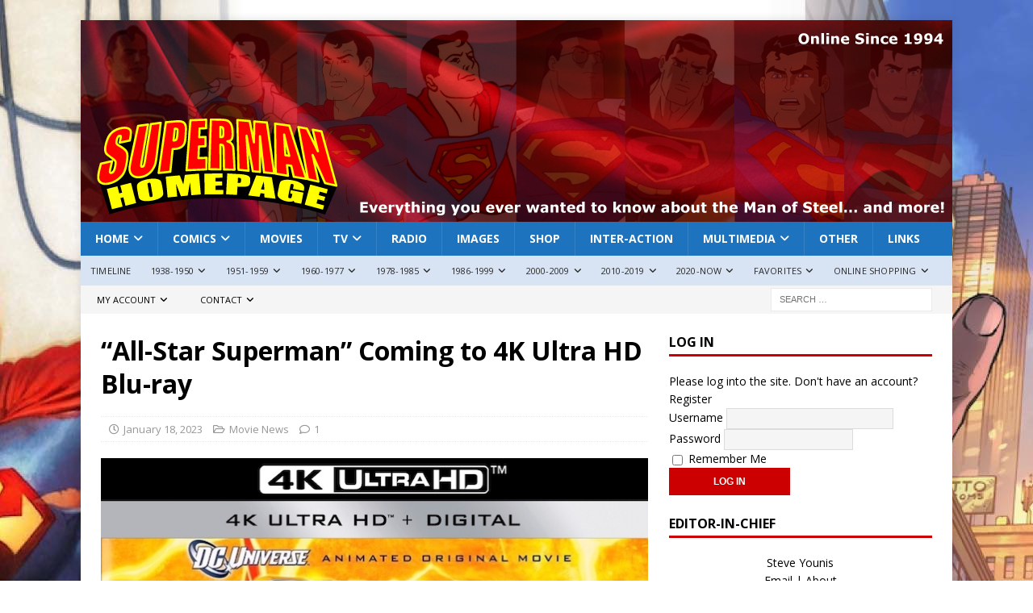

--- FILE ---
content_type: text/plain; charset=utf-8
request_url: https://ads.adthrive.com/http-api/cv2
body_size: 3000
content:
{"om":["-1726588447832394846","0g8i9uvz","0iyi1awv","0pycs8g7","0sm4lr19","1","10011/140f603d0287260f11630805a1b59b3f","10011/6d6f4081f445bfe6dd30563fe3476ab4","1011_302_56233468","10310289136970_462615833","11142692","11509227","11896988","12010080","12010084","12010088","12168663","12169133","12171239","124843_10","124848_8","17_23391194","17_23391302","17_24766949","17_24794122","17x0742b","1891/84814","1dynz4oo","1k298tgrre1","1ktgrre1","1szmtd70","201500252","201500256","201500257","202d4qe7","2132:40175022","2132:42375961","2132:42375970","2179:578606630524081767","2249:650628575","2249:650650089","2249:674673693","2249:691914577","2307:1ftzvfyu","2307:3v2n6fcp","2307:7xb3th35","2307:87gc0tji","2307:8orkh93v","2307:bu0fzuks","2307:ez8lh6cn","2307:f3tdw9f3","2307:lshbpt6z","2307:pefxr7k2","2307:pi9dvb89","2307:plth4l1a","2307:r0u09phz","2307:r6vl3f1t","2307:revf1erj","2307:rnvjtx7r","2307:u4atmpu4","2307:xnfnfr4x","2307:z2zvrgyz","2307:zisbjpsl","2409_15064_70_85445175","2409_15064_70_85445193","2409_15064_70_85809046","2409_15064_70_85809052","2409_25495_176_CR52092920","2409_25495_176_CR52092921","2409_25495_176_CR52092923","2409_25495_176_CR52092954","2409_25495_176_CR52092956","2409_25495_176_CR52092957","2409_25495_176_CR52092958","2409_25495_176_CR52092959","2409_25495_176_CR52150651","2409_25495_176_CR52178316","2409_25495_176_CR52178317","2409_25495_176_CR52186411","2409_25495_176_CR52238178","2409_25495_176_CR52238180","2409_25495_176_CR52238187","24xairda","25_53v6aquw","25_8b5u826e","25_utberk8n","25_zwzjgvpw","26210676","2676:86698472","2676:86739499","2676:86739704","2676:86739708","2760:176_CR52175339","2760:176_CR52178317","29414696","2jjp1phz","306_24794122","308_125204_13","33118520","3335_25247_700109379","3335_25247_700109389","3335_25247_700109391","33605623","33637455","3490:CR52150651","3490:CR52223939","36259071274228224","3646_185414_T26335189","3658_136236_x7xpgcfc","3658_15106_u4atmpu4","3658_15761_T26365763","3658_584923_T26160879","381513943572","3LMBEkP-wis","3aptpnuj","3v2n6fcp","409_216388","409_216416","409_225987","409_226326","409_226328","409_226352","409_227223","409_228354","409_228367","409_230721","49869013","4etfwvf1","4fk9nxse","50923117","51372397","51372410","51372434","53v6aquw","54779847","54779856","54779873","5504:203508","5510:cymho2zs","5510:mznp7ktv","5510:pefxr7k2","5510:u4atmpu4","5510:uivzqpih","5510:ujl9wsn7","55726194","557_409_216596","557_409_220139","557_409_220343","557_409_220364","557_409_220366","557_409_228055","557_409_228363","558_93_s4s41bit","564549740","564559436","56635908","61916211","61916223","61916225","61916229","61926845","61932933","61945716","627290883","627301267","627506494","628013471","628086965","628223277","628444262","628444349","628444433","628456310","628456376","628622163","628622172","628622241","628622250","628683371","628687043","628687463","628803013","628841673","629009180","629168001","629168010","629171196","62978299","62978305","62978887","63117005","6329018","63t6qg56","651637462","6547_67916_KZXazCAYA0vhYUFY5Jej","6547_67916_OOlP1rr9hmMMg4sZIyqU","6547_67916_akzKi6Aw967DofjGU3xU","6547_67916_tSIHdv4grSeioRUWHOdg","663293761","680_99480_700109391","680_99480_700109393","697525780","697893306","697893592","699109671","6mrds7pc","6uykb2q5","6wclm3on","700109389","700109399","702397981","702423494","705115233","705115332","705115523","705116521","705415296","7354_138543_85445145","7354_138543_85808987","7354_138543_85808988","7354_138543_85809050","74_462792722","74_462792978","74wv3qdx","7511316367730080317","761995067428","76mreekc","794109848040","7969_149355_42375961","7969_149355_45142083","7cmeqmw8","7sf7w6kh","7xb3th35","81103016","84578468","85393206","85521120","85943196","86082782","86082998","86088019","86434083","86434487","86470584","86690080","86698370","87gc0tji","8831024240_564549740","8orkh93v","9057/0328842c8f1d017570ede5c97267f40d","9057/211d1f0fa71d1a58cabee51f2180e38f","90_12850756","965gfa0s","a1jsuk6w","a3ts2hcp","a7wye4jw","ahnxpq60","alcoo4e5","am5rpdwy","axihqhfq","c1u7ixf4","c2fv14pu","cr-2azmi2ttubxe","cr-9cqtwg2w2brhx5","cr-aav22g2vubwj","cr-aaw20e2pubwj","cr-aaw20e3pubwj","cr-aawz2m3vubwj","cr-nc7d09kgu9vd","cr-nc7d09kgubwe","cr-nc7d09kgubxe","cr-oz2rzuqluatj","cr-yow2qpavubxe","cr-ztkcpa6gu9vd","cv0h9mrv","d42sqlzp","dft15s69","dsugp5th","eal0nev6","enu91vr1","ey8vsnzk","f6ik4wlr","gn3plkq1","gtdy3hrw","i90isgt0","j39smngx","jsy1a3jk","k0csqwfi","k2xfz54q","kk2985768bd","kk5768bd","kl6f4xmt","klqiditz","kx5rgl0a","kydf2d2s","kz8629zd","l4p5cwls","lshbpt6z","lxlnailk","mmr74uc4","muvxy961","n3egwnq7","njv4j143","nv0uqrqm","o2s05iig","ocwq7ydo","of8dd9pr","ofoon6ir","ooo6jtia","p0odjzyt","pagvt0pd","pefxr7k2","pi9dvb89","piwneqqj","pkydekxi","q9plh3qd","qt09ii59","quk7w53j","r0u09phz","r6vl3f1t","rnvjtx7r","s37ll62x","ttjmhjja","u2x4z0j8","u4atmpu4","u8px4ucu","uqph5v76","v705kko8","vdcb5d4i","vdpy7l2e","veuwcd3t","x7xpgcfc","xjtl1v34","xldvfdsg","xncaqh7c","y141rtv6","yi6qlg3p","zaiy3lqy","zh83vvb7","zisbjpsl","zw6jpag6","7979132","7979135"],"pmp":[],"adomains":["123notices.com","1md.org","about.bugmd.com","acelauncher.com","adameve.com","akusoli.com","allyspin.com","askanexpertonline.com","atomapplications.com","bassbet.com","betsson.gr","biz-zone.co","bizreach.jp","braverx.com","bubbleroom.se","bugmd.com","buydrcleanspray.com","byrna.com","capitaloneshopping.com","clarifion.com","combatironapparel.com","controlcase.com","convertwithwave.com","cotosen.com","countingmypennies.com","cratedb.com","croisieurope.be","cs.money","dallasnews.com","definition.org","derila-ergo.com","dhgate.com","dhs.gov","displate.com","easyprint.app","easyrecipefinder.co","fabpop.net","familynow.club","fla-keys.com","folkaly.com","g123.jp","gameswaka.com","getbugmd.com","getconsumerchoice.com","getcubbie.com","gowavebrowser.co","gowdr.com","gransino.com","grosvenorcasinos.com","guard.io","hero-wars.com","holts.com","instantbuzz.net","itsmanual.com","jackpotcitycasino.com","justanswer.com","justanswer.es","la-date.com","lightinthebox.com","liverrenew.com","local.com","lovehoney.com","lulutox.com","lymphsystemsupport.com","manualsdirectory.org","meccabingo.com","medimops.de","mensdrivingforce.com","millioner.com","miniretornaveis.com","mobiplus.me","myiq.com","national-lottery.co.uk","naturalhealthreports.net","nbliver360.com","nikke-global.com","nordicspirit.co.uk","nuubu.com","onlinemanualspdf.co","original-play.com","outliermodel.com","paperela.com","paradisestays.site","parasiterelief.com","peta.org","photoshelter.com","plannedparenthood.org","playvod-za.com","printeasilyapp.com","printwithwave.com","profitor.com","quicklearnx.com","quickrecipehub.com","rakuten-sec.co.jp","rangeusa.com","refinancegold.com","robocat.com","royalcaribbean.com","saba.com.mx","shift.com","simple.life","spinbara.com","systeme.io","taboola.com","tackenberg.de","temu.com","tenfactorialrocks.com","theoceanac.com","topaipick.com","totaladblock.com","usconcealedcarry.com","vagisil.com","vegashero.com","vegogarden.com","veryfast.io","viewmanuals.com","viewrecipe.net","votervoice.net","vuse.com","wavebrowser.co","wavebrowserpro.com","weareplannedparenthood.org","xiaflex.com","yourchamilia.com"]}

--- FILE ---
content_type: text/plain
request_url: https://www.google-analytics.com/j/collect?v=1&_v=j102&a=1451599087&t=pageview&_s=1&dl=https%3A%2F%2Fwww.supermanhomepage.com%2Fall-star-superman-coming-to-4k-ultra-hd-blu-ray%2F&ul=en-us%40posix&dt=%E2%80%9CAll-Star%20Superman%E2%80%9D%20Coming%20to%204K%20Ultra%20HD%20Blu-ray%20-%20Superman%20Homepage&sr=1280x720&vp=1280x720&_u=IADAAEABAAAAACAAI~&jid=795420158&gjid=1866191149&cid=1708515468.1769505487&tid=UA-6986926-1&_gid=100919438.1769505492&_r=1&_slc=1&z=2007050788
body_size: -574
content:
2,cG-MY45S3FQGM